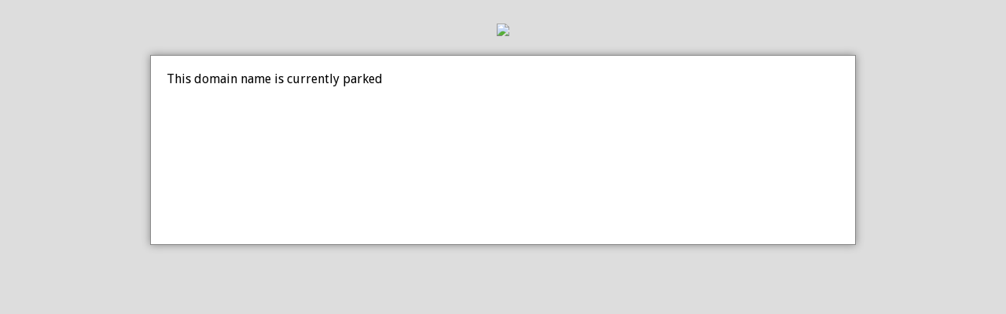

--- FILE ---
content_type: text/html; charset=UTF-8
request_url: http://achivian.com/
body_size: 887
content:
<!DOCTYPE html>
					<html>
						<head>
							<title>Your Domains</title>
							<script type="text/javascript" src="https://static.ventraip.com.au/wholesale/js/jquery-1.7.2.min.js"></script>
							<script type="text/javascript" src="https://static.ventraip.com.au/wholesale/js/fancybox.js"></script>
							<script type="text/javascript" src="//static.synergywholesale.com/manage/js/core.js?v=29"></script>	<meta http-equiv="X-UA-Compatible" content="IE=edge">	
							<meta charset="utf-8">	
							<link rel="stylesheet" href="//static.synergywholesale.com/manage/style.css?v=563" type="text/css">	 
							<link href="//fonts.googleapis.com/css?family=Droid+Sans:400,700" rel="stylesheet" type="text/css">
							<style type="text/css">
								body{font-family: "Droid Sans", sans-serif;margin:0;padding:0;background:#DDD;}
								a{text-decoration:none;font-weight:bold;color:#000;}
								#container{
									width:70%;
									margin:20px auto;
									box-shadow: 0 0 10px #888;
									border:1px solid #888;
									background:#FFFFFF;
								}
								#container #header{
									padding:0 0 0;
									text-align:center;
									box-shadow: 0 5px 5px #888;
								}
								#container #header #menu{
									width:100%;
									height:50px;
									text-align:left;
									background:#393939;
								}
								#container #header #menu ul, #container #header #menu ul li{
									margin:0;
									padding:0;
									list-style:none;
								}
								#container #header #menu ul{
									height:20px;
									line-height:20px;
									padding:0 0;
								}
								#container #header #menu a{
									line-height:50px;
									height:50px;
									padding:16px 30px;
									width:80px;
									text-align:center;
									border-right:2px solid #DDD;
								}
								#container #header #menu a:hover{
									background:#535353;
								}
								#container #content{
									min-height:200px;
									padding:20px;
								}
								h1,h2,h3,h4,h5{margin:0;padding-bottom:25px;}
								#logo{text-align:center;display:block;margin-top:30px;}
							</style>
						</head>
						<body>
							<a href="#" id="logo"><img src="https://manage.synergywholesale.com/images/default.png" /></a>
					
							<div id="container">
								<div id="header">
								</div>
								<div id="content">This domain name is currently parked			</div>
						<div id="footer">
							
						</div>
					</div>
				</body>
			</html>